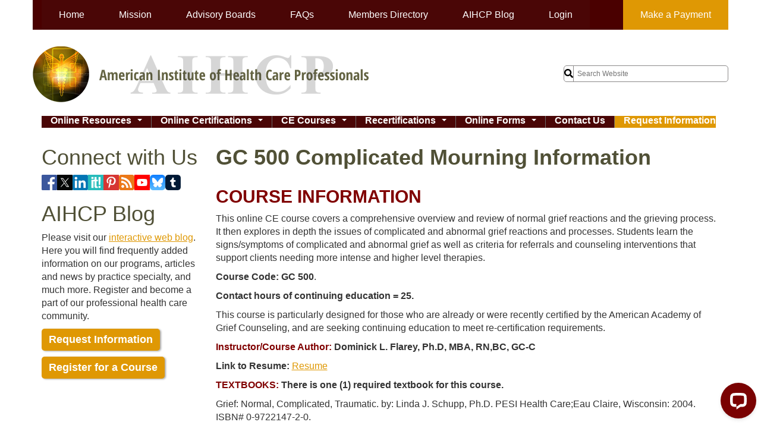

--- FILE ---
content_type: text/html; charset=UTF-8
request_url: https://aihcp.net/gc-500-complicated-mourning-information/
body_size: 17558
content:
<!DOCTYPE html>
<html lang="en-US">
<head>
<meta charset="UTF-8">
<meta name="viewport" content="width=device-width, initial-scale=1">
<title>GC 500 Complicated Mourning Information &#8211; AIHCP</title>
<link rel="profile" href="http://gmpg.org/xfn/11">
<link rel="pingback" href="https://aihcp.net/main/xmlrpc.php">

            <script async src='https://www.clickcease.com/monitor/stat.js'>
            </script>
        <meta name='robots' content='index, follow, max-image-preview:large, max-snippet:-1, max-video-preview:-1' />

<!-- Google Tag Manager for WordPress by gtm4wp.com -->
<script data-cfasync="false" data-pagespeed-no-defer>
	var gtm4wp_datalayer_name = "dataLayer";
	var dataLayer = dataLayer || [];
</script>
<!-- End Google Tag Manager for WordPress by gtm4wp.com -->
	<!-- This site is optimized with the Yoast SEO Premium plugin v26.8 (Yoast SEO v26.8) - https://yoast.com/product/yoast-seo-premium-wordpress/ -->
	<meta name="description" content="This online course covers a comprehensive overview and review of normal grief reactions and the grieving process." />
	<link rel="canonical" href="https://aihcp.net/gc-500-complicated-mourning-information/" />
	<meta property="og:locale" content="en_US" />
	<meta property="og:type" content="article" />
	<meta property="og:title" content="GC 500 Complicated Mourning Information" />
	<meta property="og:description" content="This online course covers a comprehensive overview and review of normal grief reactions and the grieving process." />
	<meta property="og:url" content="https://aihcp.net/gc-500-complicated-mourning-information/" />
	<meta property="og:site_name" content="AIHCP" />
	<meta property="article:publisher" content="https://www.facebook.com/American-Institute-of-Health-Care-Professionals-Inc-353193478746/" />
	<meta property="article:modified_time" content="2025-10-31T21:07:03+00:00" />
	<meta name="twitter:card" content="summary_large_image" />
	<meta name="twitter:site" content="@AIHCP" />
	<meta name="twitter:label1" content="Est. reading time" />
	<meta name="twitter:data1" content="6 minutes" />
	<script type="application/ld+json" class="yoast-schema-graph">{"@context":"https://schema.org","@graph":[{"@type":"WebPage","@id":"https://aihcp.net/gc-500-complicated-mourning-information/","url":"https://aihcp.net/gc-500-complicated-mourning-information/","name":"GC 500 Complicated Mourning Information &#8211; AIHCP","isPartOf":{"@id":"https://aihcp.net/#website"},"datePublished":"2020-07-17T20:14:38+00:00","dateModified":"2025-10-31T21:07:03+00:00","description":"This online course covers a comprehensive overview and review of normal grief reactions and the grieving process.","breadcrumb":{"@id":"https://aihcp.net/gc-500-complicated-mourning-information/#breadcrumb"},"inLanguage":"en-US","potentialAction":[{"@type":"ReadAction","target":["https://aihcp.net/gc-500-complicated-mourning-information/"]}]},{"@type":"BreadcrumbList","@id":"https://aihcp.net/gc-500-complicated-mourning-information/#breadcrumb","itemListElement":[{"@type":"ListItem","position":1,"name":"Home","item":"https://aihcp.net/"},{"@type":"ListItem","position":2,"name":"GC 500 Complicated Mourning Information"}]},{"@type":"WebSite","@id":"https://aihcp.net/#website","url":"https://aihcp.net/","name":"AIHCP","description":"American Institute of Health Care Professionals","publisher":{"@id":"https://aihcp.net/#organization"},"potentialAction":[{"@type":"SearchAction","target":{"@type":"EntryPoint","urlTemplate":"https://aihcp.net/?s={search_term_string}"},"query-input":{"@type":"PropertyValueSpecification","valueRequired":true,"valueName":"search_term_string"}}],"inLanguage":"en-US"},{"@type":"Organization","@id":"https://aihcp.net/#organization","name":"The American Institute of Health Care Professionals Inc","url":"https://aihcp.net/","logo":{"@type":"ImageObject","inLanguage":"en-US","@id":"https://aihcp.net/#/schema/logo/image/","url":"https://aihcp.net/main/wp-content/uploads/2018/10/medical-symbol.jpg","contentUrl":"https://aihcp.net/main/wp-content/uploads/2018/10/medical-symbol.jpg","width":500,"height":315,"caption":"The American Institute of Health Care Professionals Inc"},"image":{"@id":"https://aihcp.net/#/schema/logo/image/"},"sameAs":["https://www.facebook.com/American-Institute-of-Health-Care-Professionals-Inc-353193478746/","https://x.com/AIHCP","https://www.linkedin.com/company/the-american-institute-of-health-care-professionals-inc-?trk=NUS_CMPY_TWIT","https://www.pinterest.com/dominick10/","https://www.youtube.com/user/AIHCPORG/"]}]}</script>
	<!-- / Yoast SEO Premium plugin. -->


<link rel='dns-prefetch' href='//wordpress.livechat.com' />
<link rel="alternate" type="application/rss+xml" title="AIHCP &raquo; Feed" href="https://aihcp.net/feed/" />
<link rel="alternate" type="application/rss+xml" title="AIHCP &raquo; Comments Feed" href="https://aihcp.net/comments/feed/" />
<link rel="alternate" title="oEmbed (JSON)" type="application/json+oembed" href="https://aihcp.net/wp-json/oembed/1.0/embed?url=https%3A%2F%2Faihcp.net%2Fgc-500-complicated-mourning-information%2F" />
<link rel="alternate" title="oEmbed (XML)" type="text/xml+oembed" href="https://aihcp.net/wp-json/oembed/1.0/embed?url=https%3A%2F%2Faihcp.net%2Fgc-500-complicated-mourning-information%2F&#038;format=xml" />
		<!-- This site uses the Google Analytics by MonsterInsights plugin v9.11.1 - Using Analytics tracking - https://www.monsterinsights.com/ -->
							<script src="//www.googletagmanager.com/gtag/js?id=G-N1LQRDPX6G"  data-cfasync="false" data-wpfc-render="false" type="text/javascript" async></script>
			<script data-cfasync="false" data-wpfc-render="false" type="text/javascript">
				var mi_version = '9.11.1';
				var mi_track_user = true;
				var mi_no_track_reason = '';
								var MonsterInsightsDefaultLocations = {"page_location":"https:\/\/aihcp.net\/gc-500-complicated-mourning-information\/"};
								if ( typeof MonsterInsightsPrivacyGuardFilter === 'function' ) {
					var MonsterInsightsLocations = (typeof MonsterInsightsExcludeQuery === 'object') ? MonsterInsightsPrivacyGuardFilter( MonsterInsightsExcludeQuery ) : MonsterInsightsPrivacyGuardFilter( MonsterInsightsDefaultLocations );
				} else {
					var MonsterInsightsLocations = (typeof MonsterInsightsExcludeQuery === 'object') ? MonsterInsightsExcludeQuery : MonsterInsightsDefaultLocations;
				}

								var disableStrs = [
										'ga-disable-G-N1LQRDPX6G',
									];

				/* Function to detect opted out users */
				function __gtagTrackerIsOptedOut() {
					for (var index = 0; index < disableStrs.length; index++) {
						if (document.cookie.indexOf(disableStrs[index] + '=true') > -1) {
							return true;
						}
					}

					return false;
				}

				/* Disable tracking if the opt-out cookie exists. */
				if (__gtagTrackerIsOptedOut()) {
					for (var index = 0; index < disableStrs.length; index++) {
						window[disableStrs[index]] = true;
					}
				}

				/* Opt-out function */
				function __gtagTrackerOptout() {
					for (var index = 0; index < disableStrs.length; index++) {
						document.cookie = disableStrs[index] + '=true; expires=Thu, 31 Dec 2099 23:59:59 UTC; path=/';
						window[disableStrs[index]] = true;
					}
				}

				if ('undefined' === typeof gaOptout) {
					function gaOptout() {
						__gtagTrackerOptout();
					}
				}
								window.dataLayer = window.dataLayer || [];

				window.MonsterInsightsDualTracker = {
					helpers: {},
					trackers: {},
				};
				if (mi_track_user) {
					function __gtagDataLayer() {
						dataLayer.push(arguments);
					}

					function __gtagTracker(type, name, parameters) {
						if (!parameters) {
							parameters = {};
						}

						if (parameters.send_to) {
							__gtagDataLayer.apply(null, arguments);
							return;
						}

						if (type === 'event') {
														parameters.send_to = monsterinsights_frontend.v4_id;
							var hookName = name;
							if (typeof parameters['event_category'] !== 'undefined') {
								hookName = parameters['event_category'] + ':' + name;
							}

							if (typeof MonsterInsightsDualTracker.trackers[hookName] !== 'undefined') {
								MonsterInsightsDualTracker.trackers[hookName](parameters);
							} else {
								__gtagDataLayer('event', name, parameters);
							}
							
						} else {
							__gtagDataLayer.apply(null, arguments);
						}
					}

					__gtagTracker('js', new Date());
					__gtagTracker('set', {
						'developer_id.dZGIzZG': true,
											});
					if ( MonsterInsightsLocations.page_location ) {
						__gtagTracker('set', MonsterInsightsLocations);
					}
										__gtagTracker('config', 'G-N1LQRDPX6G', {"forceSSL":"true","anonymize_ip":"true"} );
										window.gtag = __gtagTracker;										(function () {
						/* https://developers.google.com/analytics/devguides/collection/analyticsjs/ */
						/* ga and __gaTracker compatibility shim. */
						var noopfn = function () {
							return null;
						};
						var newtracker = function () {
							return new Tracker();
						};
						var Tracker = function () {
							return null;
						};
						var p = Tracker.prototype;
						p.get = noopfn;
						p.set = noopfn;
						p.send = function () {
							var args = Array.prototype.slice.call(arguments);
							args.unshift('send');
							__gaTracker.apply(null, args);
						};
						var __gaTracker = function () {
							var len = arguments.length;
							if (len === 0) {
								return;
							}
							var f = arguments[len - 1];
							if (typeof f !== 'object' || f === null || typeof f.hitCallback !== 'function') {
								if ('send' === arguments[0]) {
									var hitConverted, hitObject = false, action;
									if ('event' === arguments[1]) {
										if ('undefined' !== typeof arguments[3]) {
											hitObject = {
												'eventAction': arguments[3],
												'eventCategory': arguments[2],
												'eventLabel': arguments[4],
												'value': arguments[5] ? arguments[5] : 1,
											}
										}
									}
									if ('pageview' === arguments[1]) {
										if ('undefined' !== typeof arguments[2]) {
											hitObject = {
												'eventAction': 'page_view',
												'page_path': arguments[2],
											}
										}
									}
									if (typeof arguments[2] === 'object') {
										hitObject = arguments[2];
									}
									if (typeof arguments[5] === 'object') {
										Object.assign(hitObject, arguments[5]);
									}
									if ('undefined' !== typeof arguments[1].hitType) {
										hitObject = arguments[1];
										if ('pageview' === hitObject.hitType) {
											hitObject.eventAction = 'page_view';
										}
									}
									if (hitObject) {
										action = 'timing' === arguments[1].hitType ? 'timing_complete' : hitObject.eventAction;
										hitConverted = mapArgs(hitObject);
										__gtagTracker('event', action, hitConverted);
									}
								}
								return;
							}

							function mapArgs(args) {
								var arg, hit = {};
								var gaMap = {
									'eventCategory': 'event_category',
									'eventAction': 'event_action',
									'eventLabel': 'event_label',
									'eventValue': 'event_value',
									'nonInteraction': 'non_interaction',
									'timingCategory': 'event_category',
									'timingVar': 'name',
									'timingValue': 'value',
									'timingLabel': 'event_label',
									'page': 'page_path',
									'location': 'page_location',
									'title': 'page_title',
									'referrer' : 'page_referrer',
								};
								for (arg in args) {
																		if (!(!args.hasOwnProperty(arg) || !gaMap.hasOwnProperty(arg))) {
										hit[gaMap[arg]] = args[arg];
									} else {
										hit[arg] = args[arg];
									}
								}
								return hit;
							}

							try {
								f.hitCallback();
							} catch (ex) {
							}
						};
						__gaTracker.create = newtracker;
						__gaTracker.getByName = newtracker;
						__gaTracker.getAll = function () {
							return [];
						};
						__gaTracker.remove = noopfn;
						__gaTracker.loaded = true;
						window['__gaTracker'] = __gaTracker;
					})();
									} else {
										console.log("");
					(function () {
						function __gtagTracker() {
							return null;
						}

						window['__gtagTracker'] = __gtagTracker;
						window['gtag'] = __gtagTracker;
					})();
									}
			</script>
							<!-- / Google Analytics by MonsterInsights -->
		<style id='wp-img-auto-sizes-contain-inline-css' type='text/css'>
img:is([sizes=auto i],[sizes^="auto," i]){contain-intrinsic-size:3000px 1500px}
/*# sourceURL=wp-img-auto-sizes-contain-inline-css */
</style>
<style id='wp-emoji-styles-inline-css' type='text/css'>

	img.wp-smiley, img.emoji {
		display: inline !important;
		border: none !important;
		box-shadow: none !important;
		height: 1em !important;
		width: 1em !important;
		margin: 0 0.07em !important;
		vertical-align: -0.1em !important;
		background: none !important;
		padding: 0 !important;
	}
/*# sourceURL=wp-emoji-styles-inline-css */
</style>
<style id='classic-theme-styles-inline-css' type='text/css'>
/*! This file is auto-generated */
.wp-block-button__link{color:#fff;background-color:#32373c;border-radius:9999px;box-shadow:none;text-decoration:none;padding:calc(.667em + 2px) calc(1.333em + 2px);font-size:1.125em}.wp-block-file__button{background:#32373c;color:#fff;text-decoration:none}
/*# sourceURL=/wp-includes/css/classic-themes.min.css */
</style>
<link rel='stylesheet' id='bootstrap-css' href='https://aihcp.net/main/wp-content/themes/yourweblayout/css/bootstrap.css?ver=6.9' type='text/css' media='all' />
<link rel='stylesheet' id='smartmenus-css-css' href='https://aihcp.net/main/wp-content/themes/yourweblayout/css/jquery.smartmenus.bootstrap.css?ver=6.9' type='text/css' media='all' />
<link rel='stylesheet' id='yourweblayout-style-css' href='https://aihcp.net/main/wp-content/themes/yourweblayout/style.css?ver=6.9' type='text/css' media='all' />
<script type="text/javascript" src="https://aihcp.net/main/wp-content/plugins/google-analytics-for-wordpress/assets/js/frontend-gtag.min.js?ver=9.11.1" id="monsterinsights-frontend-script-js" async="async" data-wp-strategy="async"></script>
<script data-cfasync="false" data-wpfc-render="false" type="text/javascript" id='monsterinsights-frontend-script-js-extra'>/* <![CDATA[ */
var monsterinsights_frontend = {"js_events_tracking":"true","download_extensions":"doc,pdf,ppt,zip,xls,docx,pptx,xlsx","inbound_paths":"[]","home_url":"https:\/\/aihcp.net","hash_tracking":"false","v4_id":"G-N1LQRDPX6G"};/* ]]> */
</script>
<script type="text/javascript" id="text-connect-js-extra">
/* <![CDATA[ */
var textConnect = {"addons":[],"ajax_url":"https://aihcp.net/main/wp-admin/admin-ajax.php","visitor":null};
//# sourceURL=text-connect-js-extra
/* ]]> */
</script>
<script type="text/javascript" src="https://aihcp.net/main/wp-content/plugins/wp-live-chat-software-for-wordpress/includes/js/textConnect.js?ver=5.0.11" id="text-connect-js"></script>
<script type="text/javascript" data-cfasync="false" src="https://aihcp.net/main/wp-includes/js/jquery/jquery.min.js?ver=3.7.1" id="jquery-core-js"></script>
<script type="text/javascript" src="https://aihcp.net/main/wp-includes/js/jquery/jquery-migrate.min.js?ver=3.4.1" id="jquery-migrate-js"></script>
<script type="text/javascript" src="https://aihcp.net/main/wp-content/themes/yourweblayout/js/bootstrap.js?ver=6.9" id="bootstrap-javascript-js"></script>
<script type="text/javascript" src="https://aihcp.net/main/wp-content/themes/yourweblayout/js/jquery.smartmenus.js?ver=6.9" id="smartmenus-javascript-js"></script>
<script type="text/javascript" src="https://aihcp.net/main/wp-content/themes/yourweblayout/js/jquery.smartmenus.bootstrap.js?ver=6.9" id="smartmenus-bootstrap-javascript-js"></script>
<link rel="https://api.w.org/" href="https://aihcp.net/wp-json/" /><link rel="alternate" title="JSON" type="application/json" href="https://aihcp.net/wp-json/wp/v2/pages/28997" /><link rel="EditURI" type="application/rsd+xml" title="RSD" href="https://aihcp.net/main/xmlrpc.php?rsd" />
<meta name="generator" content="WordPress 6.9" />
<link rel='shortlink' href='https://aihcp.net/?p=28997' />
 <style> .ppw-ppf-input-container { background-color: !important; padding: px!important; border-radius: px!important; } .ppw-ppf-input-container div.ppw-ppf-headline { font-size: px!important; font-weight: !important; color: !important; } .ppw-ppf-input-container div.ppw-ppf-desc { font-size: px!important; font-weight: !important; color: !important; } .ppw-ppf-input-container label.ppw-pwd-label { font-size: px!important; font-weight: !important; color: !important; } div.ppwp-wrong-pw-error { font-size: px!important; font-weight: !important; color: #dc3232!important; background: !important; } .ppw-ppf-input-container input[type='submit'] { color: !important; background: !important; } .ppw-ppf-input-container input[type='submit']:hover { color: !important; background: !important; } </style>  <style> .ppw-form { background-color: !important; padding: px!important; border-radius: px!important; } .ppw-headline.ppw-pcp-pf-headline { font-size: px!important; font-weight: !important; color: !important; } .ppw-description.ppw-pcp-pf-desc { font-size: px!important; font-weight: !important; color: !important; } .ppw-pcp-pf-desc-above-btn { display: block; } .ppw-pcp-pf-desc-below-form { font-size: px!important; font-weight: !important; color: !important; } .ppw-input label.ppw-pcp-password-label { font-size: px!important; font-weight: !important; color: !important; } .ppw-form input[type='submit'] { color: !important; background: !important; } .ppw-form input[type='submit']:hover { color: !important; background: !important; } div.ppw-error.ppw-pcp-pf-error-msg { font-size: px!important; font-weight: !important; color: #dc3232!important; background: !important; } </style> 
<!-- Google Tag Manager for WordPress by gtm4wp.com -->
<!-- GTM Container placement set to manual -->
<script data-cfasync="false" data-pagespeed-no-defer>
	var dataLayer_content = {"pagePostType":"page","pagePostType2":"single-page","pagePostAuthor":"Joseph Gerard"};
	dataLayer.push( dataLayer_content );
</script>
<script data-cfasync="false" data-pagespeed-no-defer>
(function(w,d,s,l,i){w[l]=w[l]||[];w[l].push({'gtm.start':
new Date().getTime(),event:'gtm.js'});var f=d.getElementsByTagName(s)[0],
j=d.createElement(s),dl=l!='dataLayer'?'&l='+l:'';j.async=true;j.src=
'//www.googletagmanager.com/gtm.js?id='+i+dl;f.parentNode.insertBefore(j,f);
})(window,document,'script','dataLayer','GTM-TJJVVRF');
</script>
<!-- End Google Tag Manager for WordPress by gtm4wp.com --><style id="ppwp_single_form"> .ppw-ppf-desc-below { font-size: px!important; font-weight: !important; color: !important; } </style>		<style type="text/css" id="wp-custom-css">
			.page-template-page-right-sidebar .entry-title {
	font-size: 32px;
}
.page-template-page-right-sidebar .content-area {
	padding-bottom: 60px;
}


#right-sidebar {
	background: white;
	padding: 20px;
}
#right-sidebar a {
	color: #7a0202;
}
#right-sidebar .widget-title {
	font-size: 25px;
	font-weight:bold;
	color: black;
}
.post .entry-title a, .post-17457 .entry-title, .post .entry-title {
	text-decoration: none;
	color: black;
	font-size: 28px;
}

/*Gobal settings for the secondary menu go here. Do not create functions or overload things globally or it will break all other formats I have made. Assign them individually and code here. JM*/
	#menu-secondary {
		float: none;
		margin: 0 auto;
		width: 100%;	
		
	}

/* global statements are bad. Avoid them! However the code here is a functional base for future themes we want to impliment. JM*/
/*
	#menu-secondary li a {
		background: #4a0606;
		color: white !important;
		text-decoration:none;
	}

	#menu-secondary a:hover {
		Font-weight: bold !important;
		color: #4a0606 !important;
		background: #f2ca4a !important;
	}*/


/*This format should be used for all buttons as a base format. It makes a red button with white text that changes to a gold button with red text when hovered. Any submenu options will inherit these properties JM*/
.Standard-Button-Format{
		float: none;
		margin: 0 auto;
	  background: #4a0606;
}
.Standard-Button-Format a {
		background: #4a0606 !important;
		color: white !important;
	  text-decoration:none;
	}
.Standard-Button-Format a:hover, a:focus{
	Font-weight: bold !important;
	color: #4a0606 !important;
	background: #f2ca4a !important;
}

/*This format makes a gold button with white text that changes to a differnt shade of gold with red text when hovered over. Any submenu items should inherit these properties  JM*/
.Gold-Button-Format  {
	float: none;
	margin: 0 auto;
	background: #df9804 !important;
	color: white !important;
}
.Gold-Button-Format a {
		color: white !important;
	  background: #df9804 !important;
	  text-decoration:none;
	}
.Gold-Button-Format a:hover, a:focus{
			Font-weight: bold;
		color: #4a0606  !important;
		background: #f2ca4a !important;
}


.course-sidebar {
	margin-bottom: 30px;
	margin-top: 122px;
}

.side-nav {
	background: #4a0000;
	border-bottom: 1px solid #fff;
    color: #fff;
	font-size: 18px;
	font-weight: 600;
	padding: 10px 10px 10px 20px;
	text-decoration: none;
}

.side-nav a {
    color: #fff;
	font-size: 18px;
	font-weight: 600;
	text-decoration: none;
}

.side-nav a:hover {
    color: #df9804;
}

.edit-link {
	display: none;
}

.banner {
	margin-top: 20px;
}
/*GOBAL CODE IS BAD BUT STILL THIS APPLIES TO THEM ALL - JM
#menu-primary {
		float: none;
		margin: 0 auto;
		width: 100%;	
		
	}
	#menu-primary li a {
				Font-weight: bold !important;
		background: #4a0606;
		color: white !important;
		text-decoration:none;
	}

	#menu-primary a:hover {
		Font-weight: bold !important;
		color: #4a0606 !important;
		background: #f2ca4a !important;
	
	}

		</style>
		<style id='wp-block-columns-inline-css' type='text/css'>
.wp-block-columns{box-sizing:border-box;display:flex;flex-wrap:wrap!important}@media (min-width:782px){.wp-block-columns{flex-wrap:nowrap!important}}.wp-block-columns{align-items:normal!important}.wp-block-columns.are-vertically-aligned-top{align-items:flex-start}.wp-block-columns.are-vertically-aligned-center{align-items:center}.wp-block-columns.are-vertically-aligned-bottom{align-items:flex-end}@media (max-width:781px){.wp-block-columns:not(.is-not-stacked-on-mobile)>.wp-block-column{flex-basis:100%!important}}@media (min-width:782px){.wp-block-columns:not(.is-not-stacked-on-mobile)>.wp-block-column{flex-basis:0;flex-grow:1}.wp-block-columns:not(.is-not-stacked-on-mobile)>.wp-block-column[style*=flex-basis]{flex-grow:0}}.wp-block-columns.is-not-stacked-on-mobile{flex-wrap:nowrap!important}.wp-block-columns.is-not-stacked-on-mobile>.wp-block-column{flex-basis:0;flex-grow:1}.wp-block-columns.is-not-stacked-on-mobile>.wp-block-column[style*=flex-basis]{flex-grow:0}:where(.wp-block-columns){margin-bottom:1.75em}:where(.wp-block-columns.has-background){padding:1.25em 2.375em}.wp-block-column{flex-grow:1;min-width:0;overflow-wrap:break-word;word-break:break-word}.wp-block-column.is-vertically-aligned-top{align-self:flex-start}.wp-block-column.is-vertically-aligned-center{align-self:center}.wp-block-column.is-vertically-aligned-bottom{align-self:flex-end}.wp-block-column.is-vertically-aligned-stretch{align-self:stretch}.wp-block-column.is-vertically-aligned-bottom,.wp-block-column.is-vertically-aligned-center,.wp-block-column.is-vertically-aligned-top{width:100%}
/*# sourceURL=https://aihcp.net/main/wp-includes/blocks/columns/style.min.css */
</style>
<style id='global-styles-inline-css' type='text/css'>
:root{--wp--preset--aspect-ratio--square: 1;--wp--preset--aspect-ratio--4-3: 4/3;--wp--preset--aspect-ratio--3-4: 3/4;--wp--preset--aspect-ratio--3-2: 3/2;--wp--preset--aspect-ratio--2-3: 2/3;--wp--preset--aspect-ratio--16-9: 16/9;--wp--preset--aspect-ratio--9-16: 9/16;--wp--preset--color--black: #000000;--wp--preset--color--cyan-bluish-gray: #abb8c3;--wp--preset--color--white: #ffffff;--wp--preset--color--pale-pink: #f78da7;--wp--preset--color--vivid-red: #cf2e2e;--wp--preset--color--luminous-vivid-orange: #ff6900;--wp--preset--color--luminous-vivid-amber: #fcb900;--wp--preset--color--light-green-cyan: #7bdcb5;--wp--preset--color--vivid-green-cyan: #00d084;--wp--preset--color--pale-cyan-blue: #8ed1fc;--wp--preset--color--vivid-cyan-blue: #0693e3;--wp--preset--color--vivid-purple: #9b51e0;--wp--preset--gradient--vivid-cyan-blue-to-vivid-purple: linear-gradient(135deg,rgb(6,147,227) 0%,rgb(155,81,224) 100%);--wp--preset--gradient--light-green-cyan-to-vivid-green-cyan: linear-gradient(135deg,rgb(122,220,180) 0%,rgb(0,208,130) 100%);--wp--preset--gradient--luminous-vivid-amber-to-luminous-vivid-orange: linear-gradient(135deg,rgb(252,185,0) 0%,rgb(255,105,0) 100%);--wp--preset--gradient--luminous-vivid-orange-to-vivid-red: linear-gradient(135deg,rgb(255,105,0) 0%,rgb(207,46,46) 100%);--wp--preset--gradient--very-light-gray-to-cyan-bluish-gray: linear-gradient(135deg,rgb(238,238,238) 0%,rgb(169,184,195) 100%);--wp--preset--gradient--cool-to-warm-spectrum: linear-gradient(135deg,rgb(74,234,220) 0%,rgb(151,120,209) 20%,rgb(207,42,186) 40%,rgb(238,44,130) 60%,rgb(251,105,98) 80%,rgb(254,248,76) 100%);--wp--preset--gradient--blush-light-purple: linear-gradient(135deg,rgb(255,206,236) 0%,rgb(152,150,240) 100%);--wp--preset--gradient--blush-bordeaux: linear-gradient(135deg,rgb(254,205,165) 0%,rgb(254,45,45) 50%,rgb(107,0,62) 100%);--wp--preset--gradient--luminous-dusk: linear-gradient(135deg,rgb(255,203,112) 0%,rgb(199,81,192) 50%,rgb(65,88,208) 100%);--wp--preset--gradient--pale-ocean: linear-gradient(135deg,rgb(255,245,203) 0%,rgb(182,227,212) 50%,rgb(51,167,181) 100%);--wp--preset--gradient--electric-grass: linear-gradient(135deg,rgb(202,248,128) 0%,rgb(113,206,126) 100%);--wp--preset--gradient--midnight: linear-gradient(135deg,rgb(2,3,129) 0%,rgb(40,116,252) 100%);--wp--preset--font-size--small: 13px;--wp--preset--font-size--medium: 20px;--wp--preset--font-size--large: 36px;--wp--preset--font-size--x-large: 42px;--wp--preset--spacing--20: 0.44rem;--wp--preset--spacing--30: 0.67rem;--wp--preset--spacing--40: 1rem;--wp--preset--spacing--50: 1.5rem;--wp--preset--spacing--60: 2.25rem;--wp--preset--spacing--70: 3.38rem;--wp--preset--spacing--80: 5.06rem;--wp--preset--shadow--natural: 6px 6px 9px rgba(0, 0, 0, 0.2);--wp--preset--shadow--deep: 12px 12px 50px rgba(0, 0, 0, 0.4);--wp--preset--shadow--sharp: 6px 6px 0px rgba(0, 0, 0, 0.2);--wp--preset--shadow--outlined: 6px 6px 0px -3px rgb(255, 255, 255), 6px 6px rgb(0, 0, 0);--wp--preset--shadow--crisp: 6px 6px 0px rgb(0, 0, 0);}:where(.is-layout-flex){gap: 0.5em;}:where(.is-layout-grid){gap: 0.5em;}body .is-layout-flex{display: flex;}.is-layout-flex{flex-wrap: wrap;align-items: center;}.is-layout-flex > :is(*, div){margin: 0;}body .is-layout-grid{display: grid;}.is-layout-grid > :is(*, div){margin: 0;}:where(.wp-block-columns.is-layout-flex){gap: 2em;}:where(.wp-block-columns.is-layout-grid){gap: 2em;}:where(.wp-block-post-template.is-layout-flex){gap: 1.25em;}:where(.wp-block-post-template.is-layout-grid){gap: 1.25em;}.has-black-color{color: var(--wp--preset--color--black) !important;}.has-cyan-bluish-gray-color{color: var(--wp--preset--color--cyan-bluish-gray) !important;}.has-white-color{color: var(--wp--preset--color--white) !important;}.has-pale-pink-color{color: var(--wp--preset--color--pale-pink) !important;}.has-vivid-red-color{color: var(--wp--preset--color--vivid-red) !important;}.has-luminous-vivid-orange-color{color: var(--wp--preset--color--luminous-vivid-orange) !important;}.has-luminous-vivid-amber-color{color: var(--wp--preset--color--luminous-vivid-amber) !important;}.has-light-green-cyan-color{color: var(--wp--preset--color--light-green-cyan) !important;}.has-vivid-green-cyan-color{color: var(--wp--preset--color--vivid-green-cyan) !important;}.has-pale-cyan-blue-color{color: var(--wp--preset--color--pale-cyan-blue) !important;}.has-vivid-cyan-blue-color{color: var(--wp--preset--color--vivid-cyan-blue) !important;}.has-vivid-purple-color{color: var(--wp--preset--color--vivid-purple) !important;}.has-black-background-color{background-color: var(--wp--preset--color--black) !important;}.has-cyan-bluish-gray-background-color{background-color: var(--wp--preset--color--cyan-bluish-gray) !important;}.has-white-background-color{background-color: var(--wp--preset--color--white) !important;}.has-pale-pink-background-color{background-color: var(--wp--preset--color--pale-pink) !important;}.has-vivid-red-background-color{background-color: var(--wp--preset--color--vivid-red) !important;}.has-luminous-vivid-orange-background-color{background-color: var(--wp--preset--color--luminous-vivid-orange) !important;}.has-luminous-vivid-amber-background-color{background-color: var(--wp--preset--color--luminous-vivid-amber) !important;}.has-light-green-cyan-background-color{background-color: var(--wp--preset--color--light-green-cyan) !important;}.has-vivid-green-cyan-background-color{background-color: var(--wp--preset--color--vivid-green-cyan) !important;}.has-pale-cyan-blue-background-color{background-color: var(--wp--preset--color--pale-cyan-blue) !important;}.has-vivid-cyan-blue-background-color{background-color: var(--wp--preset--color--vivid-cyan-blue) !important;}.has-vivid-purple-background-color{background-color: var(--wp--preset--color--vivid-purple) !important;}.has-black-border-color{border-color: var(--wp--preset--color--black) !important;}.has-cyan-bluish-gray-border-color{border-color: var(--wp--preset--color--cyan-bluish-gray) !important;}.has-white-border-color{border-color: var(--wp--preset--color--white) !important;}.has-pale-pink-border-color{border-color: var(--wp--preset--color--pale-pink) !important;}.has-vivid-red-border-color{border-color: var(--wp--preset--color--vivid-red) !important;}.has-luminous-vivid-orange-border-color{border-color: var(--wp--preset--color--luminous-vivid-orange) !important;}.has-luminous-vivid-amber-border-color{border-color: var(--wp--preset--color--luminous-vivid-amber) !important;}.has-light-green-cyan-border-color{border-color: var(--wp--preset--color--light-green-cyan) !important;}.has-vivid-green-cyan-border-color{border-color: var(--wp--preset--color--vivid-green-cyan) !important;}.has-pale-cyan-blue-border-color{border-color: var(--wp--preset--color--pale-cyan-blue) !important;}.has-vivid-cyan-blue-border-color{border-color: var(--wp--preset--color--vivid-cyan-blue) !important;}.has-vivid-purple-border-color{border-color: var(--wp--preset--color--vivid-purple) !important;}.has-vivid-cyan-blue-to-vivid-purple-gradient-background{background: var(--wp--preset--gradient--vivid-cyan-blue-to-vivid-purple) !important;}.has-light-green-cyan-to-vivid-green-cyan-gradient-background{background: var(--wp--preset--gradient--light-green-cyan-to-vivid-green-cyan) !important;}.has-luminous-vivid-amber-to-luminous-vivid-orange-gradient-background{background: var(--wp--preset--gradient--luminous-vivid-amber-to-luminous-vivid-orange) !important;}.has-luminous-vivid-orange-to-vivid-red-gradient-background{background: var(--wp--preset--gradient--luminous-vivid-orange-to-vivid-red) !important;}.has-very-light-gray-to-cyan-bluish-gray-gradient-background{background: var(--wp--preset--gradient--very-light-gray-to-cyan-bluish-gray) !important;}.has-cool-to-warm-spectrum-gradient-background{background: var(--wp--preset--gradient--cool-to-warm-spectrum) !important;}.has-blush-light-purple-gradient-background{background: var(--wp--preset--gradient--blush-light-purple) !important;}.has-blush-bordeaux-gradient-background{background: var(--wp--preset--gradient--blush-bordeaux) !important;}.has-luminous-dusk-gradient-background{background: var(--wp--preset--gradient--luminous-dusk) !important;}.has-pale-ocean-gradient-background{background: var(--wp--preset--gradient--pale-ocean) !important;}.has-electric-grass-gradient-background{background: var(--wp--preset--gradient--electric-grass) !important;}.has-midnight-gradient-background{background: var(--wp--preset--gradient--midnight) !important;}.has-small-font-size{font-size: var(--wp--preset--font-size--small) !important;}.has-medium-font-size{font-size: var(--wp--preset--font-size--medium) !important;}.has-large-font-size{font-size: var(--wp--preset--font-size--large) !important;}.has-x-large-font-size{font-size: var(--wp--preset--font-size--x-large) !important;}
:where(.wp-block-columns.is-layout-flex){gap: 2em;}:where(.wp-block-columns.is-layout-grid){gap: 2em;}
/*# sourceURL=global-styles-inline-css */
</style>
<style id='core-block-supports-inline-css' type='text/css'>
.wp-container-core-columns-is-layout-9d6595d7{flex-wrap:nowrap;}
/*# sourceURL=core-block-supports-inline-css */
</style>
</head>

<body class="wp-singular page-template page-template-page-social-left page-template-page-social-left-php page page-id-28997 wp-theme-yourweblayout group-blog">
<div id="page" class="hfeed site">
	<a class="skip-link screen-reader-text" href="#content">Skip to content</a>

	<header id="masthead" class="site-header">
		<div class="container">

			<div class="row">
				<nav id="site-navigation" class="navbar navbar-default">
					<div class="navbar-header">
					    <a class="btn btn-default btn-sm navbar-brand visible-xs" href="https://aihcp.net/main/request-for-information-form">Request Information</a>
					    <a class="btn btn-default btn-sm navbar-brand visible-xs" href="https://aihcp.net/ce-course-registration-form/">Register for a Course</a>
                    	<!--<a class="navbar-brand visible-xs" href="#">Branding</a>-->
						<button type="button" class="navbar-toggle" data-toggle="collapse" data-target="#all-navbar">
							<span class="sr-only">Toggle navigation</span>
                            <span class="icon-bar"></span>
							<span class="icon-bar"></span>
							<span class="icon-bar"></span>
						</button>
					</div><!-- .navbar-header -->

					<div id="primary-navbar" class="collapse navbar-collapse"><ul id="menu-primary" class="nav navbar-nav"><li id="menu-item-134" class="Standard-Button-Format menu-item menu-item-type-custom menu-item-object-custom menu-item-home menu-item-134"><a title="Home" href="http://aihcp.net">Home</a></li>
<li id="menu-item-148" class="Standard-Button-Format menu-item menu-item-type-custom menu-item-object-custom menu-item-148"><a title="Mission" href="https://aihcp.net/mission-of-the-aihcp-inc/">Mission</a></li>
<li id="menu-item-22300" class="Standard-Button-Format menu-item menu-item-type-post_type menu-item-object-page menu-item-22300"><a title="Advisory Boards" href="https://aihcp.net/advisory-board/">Advisory Boards</a></li>
<li id="menu-item-22302" class="Standard-Button-Format menu-item menu-item-type-post_type menu-item-object-page menu-item-22302"><a title="FAQs" href="https://aihcp.net/frequently-asked-questions/">FAQs</a></li>
<li id="menu-item-151" class="Standard-Button-Format menu-item menu-item-type-custom menu-item-object-custom menu-item-151"><a title="Members Directory" href="https://aihcp.net/home/certified-members-directory1/">Members Directory</a></li>
<li id="menu-item-152" class="Standard-Button-Format menu-item menu-item-type-custom menu-item-object-custom menu-item-152"><a title="AIHCP Blog" href="https://aihcp.net/blog/">AIHCP Blog</a></li>
<li id="menu-item-153" class="Standard-Button-Format menu-item menu-item-type-custom menu-item-object-custom menu-item-153"><a title="Login" href="https://aihcp.net/main/wp-admin/">Login</a></li>
<li id="menu-item-154" class="Gold-Button-Format menu-item menu-item-type-custom menu-item-object-custom menu-item-154"><a title="Make a Payment" href="https://aihcp.net/make-a-payment/">Make a Payment</a></li>
</ul></div>                    
                    <div id="all-navbar" class="collapse navbar-collapse"><ul id="menu-all" class="nav navbar-nav"><li id="menu-item-135" class="Standard-Button-Format menu-item menu-item-type-custom menu-item-object-custom menu-item-home menu-item-135"><a title="Home" href="https://aihcp.net/">Home</a></li>
<li id="menu-item-28555" class="Standard-Button-Format menu-item menu-item-type-custom menu-item-object-custom menu-item-28555"><a title="Student Login" href="https://aihcp.net/main/wp-admin/">Student Login</a></li>
<li id="menu-item-31211" class="Standard-Button-Format menu-item menu-item-type-post_type menu-item-object-page menu-item-31211"><a title="Online Forms" href="https://aihcp.net/online-forms/">Online Forms</a></li>
<li id="menu-item-165" class="Standard-Button-Format menu-item menu-item-type-custom menu-item-object-custom menu-item-165"><a title="Make a Payment" href="https://aihcp.net/make-a-payment/">Make a Payment</a></li>
<li id="menu-item-22331" class="Standard-Button-Format menu-item menu-item-type-post_type menu-item-object-page menu-item-22331"><a title="Mission" href="https://aihcp.net/mission-of-the-aihcp-inc/">Mission</a></li>
<li id="menu-item-22332" class="Standard-Button-Format menu-item menu-item-type-post_type menu-item-object-page menu-item-22332"><a title="Advisory Boards" href="https://aihcp.net/advisory-board/">Advisory Boards</a></li>
<li id="menu-item-22333" class="Standard-Button-Format menu-item menu-item-type-post_type menu-item-object-page menu-item-22333"><a title="FAQs" href="https://aihcp.net/frequently-asked-questions/">FAQs</a></li>
<li id="menu-item-162" class="Standard-Button-Format menu-item menu-item-type-custom menu-item-object-custom menu-item-162"><a title="Resources" href="https://aihcp.net/online-resource-boards/">Resources</a></li>
<li id="menu-item-34305" class="Standard-Button-Format menu-item menu-item-type-post_type menu-item-object-page menu-item-34305"><a title="The AIHCP Certified Members Directory" href="https://aihcp.net/healthcare-certification-programs-courses-aihcp/certified-members-directory1/">The AIHCP Certified Members Directory</a></li>
<li id="menu-item-136" class="Standard-Button-Format menu-item menu-item-type-post_type menu-item-object-page menu-item-136"><a title="Online Certifications" href="https://aihcp.net/certifications/">Online Certifications</a></li>
<li id="menu-item-22336" class="Standard-Button-Format menu-item menu-item-type-post_type menu-item-object-page menu-item-22336"><a title="Recertifications" href="https://aihcp.net/recertifications-for-practice-specialties/">Recertifications</a></li>
<li id="menu-item-22337" class="Standard-Button-Format menu-item menu-item-type-post_type menu-item-object-page menu-item-22337"><a title="Certification Process" href="https://aihcp.net/certification-process/">Certification Process</a></li>
<li id="menu-item-168" class="Standard-Button-Format menu-item menu-item-type-custom menu-item-object-custom menu-item-168"><a title="Applications" href="https://aihcp.net/applications/">Applications</a></li>
<li id="menu-item-137" class="Standard-Button-Format menu-item menu-item-type-post_type menu-item-object-page menu-item-137"><a title="CE Courses" href="https://aihcp.net/continuing-education-courses/">CE Courses</a></li>
<li id="menu-item-22344" class="Standard-Button-Format menu-item menu-item-type-custom menu-item-object-custom menu-item-22344"><a title="CE Approval" href="https://aihcp.net/ce-approvals/">CE Approval</a></li>
<li id="menu-item-35022" class="Standard-Button-Format menu-item menu-item-type-post_type menu-item-object-page menu-item-35022"><a title="Testimonials" href="https://aihcp.net/testimonials/">Testimonials</a></li>
<li id="menu-item-22334" class="Standard-Button-Format menu-item menu-item-type-post_type menu-item-object-page menu-item-22334"><a title="Additional Information" href="https://aihcp.net/additional-info/">Additional Information</a></li>
<li id="menu-item-22335" class="Standard-Button-Format menu-item menu-item-type-post_type menu-item-object-page menu-item-22335"><a title="Contact Us" href="https://aihcp.net/contact-information/">Contact Us</a></li>
</ul></div>				</nav><!-- #site-navigation -->
			</div><!-- .row -->
            
            <div class="row">
				<div class="col-sm-6">
					<div id="logo"><a href="https://aihcp.net/" rel="home">
						<img src="https://aihcp.net/main/wp-content/themes/yourweblayout/images/aihcp-logo.png" alt="American Institute of Health Care Professionals logo" /></a>
						<!--<h2 class="site-description"></h2>-->
					</div><!-- #logo -->
				</div><!-- .col -->
                <div class="col-sm-4 col-md-3 col-sm-offset-2 col-md-offset-3">
                <form method="get" class="search-form" action="https://aihcp.net/">
	<input type="submit" class="search-submit" value=" " />
	<label>
		<span class="screen-reader-text">Search for:</span>
		<input type="search" class="search-field" placeholder="Search Website" value="" name="s" title="Search for:" />
	</label>
</form> 
                </div><!-- .col -->
			</div><!-- .row -->
            
            <div class="row">
            	<nav id="site-navigation2" class="navbar navbar-default">
                	<div id="secondary-navbar" class="collapse navbar-collapse"><ul id="menu-secondary" class="nav navbar-nav"><li id="menu-item-22187" class="Standard-Button-Format menu-item menu-item-type-post_type menu-item-object-page menu-item-has-children menu-item-22187 dropdown"><a title="Online Resources" href="#" data-toggle="dropdown" class="dropdown-toggle" aria-haspopup="true">Online Resources <span class="caret"></span></a>
<ul role="menu" class=" dropdown-menu">
	<li id="menu-item-28519" class="menu-item menu-item-type-custom menu-item-object-custom menu-item-28519"><a title="Student Login" href="https://aihcp.net/main/wp-admin/">Student Login</a></li>
	<li id="menu-item-23246" class="menu-item menu-item-type-post_type menu-item-object-page menu-item-23246"><a title="Center for E-Learning" href="https://aihcp.net/the-center-for-e-learning/">Center for E-Learning</a></li>
	<li id="menu-item-22195" class="menu-item menu-item-type-post_type menu-item-object-page menu-item-22195"><a title="Additional Information" href="https://aihcp.net/additional-info/">Additional Information</a></li>
	<li id="menu-item-22986" class="menu-item menu-item-type-post_type menu-item-object-page menu-item-22986"><a title="Codes of Ethics" href="https://aihcp.net/codes-of-ethics/">Codes of Ethics</a></li>
	<li id="menu-item-22492" class="menu-item menu-item-type-post_type menu-item-object-page menu-item-22492"><a title="Policies of AIHCP" href="https://aihcp.net/policies/">Policies of AIHCP</a></li>
	<li id="menu-item-22493" class="menu-item menu-item-type-post_type menu-item-object-page menu-item-22493"><a title="Privacy Policy" href="https://aihcp.net/privacy-policy/">Privacy Policy</a></li>
	<li id="menu-item-22193" class="menu-item menu-item-type-custom menu-item-object-custom menu-item-22193"><a title="Resource Pages" href="https://aihcp.net/online-resource-boards/">Resource Pages</a></li>
	<li id="menu-item-35021" class="menu-item menu-item-type-post_type menu-item-object-page menu-item-35021"><a title="Testimonials" href="https://aihcp.net/testimonials/">Testimonials</a></li>
	<li id="menu-item-22189" class="menu-item menu-item-type-post_type menu-item-object-page menu-item-22189"><a title="Contact Us" href="https://aihcp.net/contact-information/">Contact Us</a></li>
</ul>
</li>
<li id="menu-item-132" class="Standard-Button-Format menu-item menu-item-type-post_type menu-item-object-page menu-item-has-children menu-item-132 dropdown"><a title="Online Certifications" href="#" data-toggle="dropdown" class="dropdown-toggle" aria-haspopup="true">Online Certifications <span class="caret"></span></a>
<ul role="menu" class=" dropdown-menu">
	<li id="menu-item-22214" class="menu-item menu-item-type-post_type menu-item-object-page menu-item-22214"><a title="Certifications Programs" href="https://aihcp.net/certifications/">Certifications Programs</a></li>
	<li id="menu-item-22616" class="menu-item menu-item-type-post_type menu-item-object-page menu-item-22616"><a title="Certification Costs" href="https://aihcp.net/certification-costs/">Certification Costs</a></li>
	<li id="menu-item-22290" class="menu-item menu-item-type-post_type menu-item-object-page menu-item-22290"><a title="Certification Process" href="https://aihcp.net/certification-process/">Certification Process</a></li>
	<li id="menu-item-22204" class="menu-item menu-item-type-post_type menu-item-object-page menu-item-22204"><a title="Certification FAQ Page" href="https://aihcp.net/frequently-asked-questions/">Certification FAQ Page</a></li>
	<li id="menu-item-22201" class="menu-item menu-item-type-post_type menu-item-object-page menu-item-22201"><a title="Fellowships Programs" href="https://aihcp.net/fellowships-in-the-american-institute-of-health-care-professionals-inc/">Fellowships Programs</a></li>
</ul>
</li>
<li id="menu-item-133" class="Standard-Button-Format menu-item menu-item-type-post_type menu-item-object-page menu-item-has-children menu-item-133 dropdown"><a title="CE Courses" href="#" data-toggle="dropdown" class="dropdown-toggle" aria-haspopup="true">CE Courses <span class="caret"></span></a>
<ul role="menu" class=" dropdown-menu">
	<li id="menu-item-22215" class="menu-item menu-item-type-post_type menu-item-object-page menu-item-22215"><a title="Continuing Education Courses" href="https://aihcp.net/continuing-education-courses/">Continuing Education Courses</a></li>
	<li id="menu-item-22292" class="menu-item menu-item-type-post_type menu-item-object-page menu-item-22292"><a title="Recertification CE Courses" href="https://aihcp.net/recertification-ce-courses/">Recertification CE Courses</a></li>
	<li id="menu-item-22471" class="menu-item menu-item-type-post_type menu-item-object-page menu-item-22471"><a title="CE Approvals" href="https://aihcp.net/ce-approvals/">CE Approvals</a></li>
	<li id="menu-item-22211" class="menu-item menu-item-type-post_type menu-item-object-page menu-item-22211"><a title="How to Register for a Course" href="https://aihcp.net/how-to-register-for-a-course/">How to Register for a Course</a></li>
	<li id="menu-item-22474" class="menu-item menu-item-type-post_type menu-item-object-page menu-item-22474"><a title="Course Costs" href="https://aihcp.net/course-costs/">Course Costs</a></li>
	<li id="menu-item-23075" class="menu-item menu-item-type-post_type menu-item-object-page menu-item-23075"><a title="Have your CE Programs Approved by AIHCP" href="https://aihcp.net/have-your-ce-programs-approval-by-aihcp/">Have your CE Programs Approved by AIHCP</a></li>
</ul>
</li>
<li id="menu-item-155" class="Standard-Button-Format menu-item menu-item-type-custom menu-item-object-custom menu-item-has-children menu-item-155 dropdown"><a title="Recertifications" href="#" data-toggle="dropdown" class="dropdown-toggle" aria-haspopup="true">Recertifications <span class="caret"></span></a>
<ul role="menu" class=" dropdown-menu">
	<li id="menu-item-22216" class="menu-item menu-item-type-post_type menu-item-object-page menu-item-22216"><a title="Recertification Programs" href="https://aihcp.net/recertifications-for-practice-specialties/">Recertification Programs</a></li>
	<li id="menu-item-22291" class="menu-item menu-item-type-post_type menu-item-object-page menu-item-22291"><a title="Recertification CE Courses" href="https://aihcp.net/recertification-ce-courses/">Recertification CE Courses</a></li>
	<li id="menu-item-22206" class="menu-item menu-item-type-post_type menu-item-object-page menu-item-22206"><a title="Recertification FAQs" href="https://aihcp.net/recertification-faqs/">Recertification FAQs</a></li>
	<li id="menu-item-22210" class="menu-item menu-item-type-post_type menu-item-object-page menu-item-22210"><a title="How to Register for a Course" href="https://aihcp.net/how-to-register-for-a-course/">How to Register for a Course</a></li>
</ul>
</li>
<li id="menu-item-22188" class="Standard-Button-Format menu-item menu-item-type-post_type menu-item-object-page menu-item-has-children menu-item-22188 dropdown"><a title="Online Forms" href="#" data-toggle="dropdown" class="dropdown-toggle" aria-haspopup="true">Online Forms <span class="caret"></span></a>
<ul role="menu" class=" dropdown-menu">
	<li id="menu-item-157" class="menu-item menu-item-type-custom menu-item-object-custom menu-item-157"><a title="Applications" href="https://aihcp.net/applications/">Applications</a></li>
	<li id="menu-item-22191" class="menu-item menu-item-type-post_type menu-item-object-page menu-item-22191"><a title="Course Registration Form" href="https://aihcp.net/ce-course-registration-form/">Course Registration Form</a></li>
	<li id="menu-item-7562" class="menu-item menu-item-type-custom menu-item-object-custom menu-item-7562"><a title="Request for Information" href="http://aihcp.net/request-for-information-form/">Request for Information</a></li>
	<li id="menu-item-22285" class="menu-item menu-item-type-post_type menu-item-object-page menu-item-22285"><a title="Faculty Application" href="https://aihcp.net/faculty-application/">Faculty Application</a></li>
	<li id="menu-item-36264" class="menu-item menu-item-type-custom menu-item-object-custom menu-item-36264"><a title="Qualifications Review Form" href="https://aihcp.net/qualifications-review-request-form/">Qualifications Review Form</a></li>
</ul>
</li>
<li id="menu-item-25706" class="Standard-Button-Format menu-item menu-item-type-post_type menu-item-object-page menu-item-25706"><a title="Contact Us" href="https://aihcp.net/contact-information/">Contact Us</a></li>
<li id="menu-item-22349" class="Gold-Button-Format menu-item menu-item-type-custom menu-item-object-custom menu-item-22349"><a title="Request Information" href="http://aihcp.net/request-for-information-form/">Request Information</a></li>
</ul></div>          
                </nav>
            </div><!-- .row -->

		</div><!-- .container -->
	</header><!-- .site-header -->

	<div id="content" class="site-content">
		<div class="container">

	<div id="primary" class="content-area">
		<main id="main" class="site-main" role="main">

			<div class="row">
				<div class="col-md-3">
					
	<div id="left-sidebar" class="widget-area" role="complementary">
		<aside id="black-studio-tinymce-7" class="widget widget_black_studio_tinymce"><div class="textwidget"><h1 class="widget-title">Connect with Us</h1>
<p><a href="https://www.facebook.com/AIHCP/"><img class="wp-image-79052 alignnone" src="https://aihcp.net/main/wp-content/uploads/2024/07/facebook-150x150.png" alt="facebook button" width="26" height="26" /></a><a href="https://twitter.com/AIHCP"><img class="alignnone wp-image-79051" src="https://aihcp.net/main/wp-content/uploads/2024/07/X-150x150.jpg" alt="X logo 2023" width="26" height="26" /></a><a href="https://www.linkedin.com/company/the-american-institute-of-health-care-professionals-inc-?trk=NUS_CMPY_TWIT"><img class="alignnone wp-image-79053" src="https://aihcp.net/main/wp-content/uploads/2024/07/LinkedIn_logo-150x150.png" alt="Linkedin button" width="26" height="26" /></a><a href="https://www.scoop.it/u/dominick-flarey"><img class="wp-image-79054 alignnone" src="https://aihcp.net/main/wp-content/uploads/2024/07/scoopit_icon-150x150.png" alt="scoop it button" width="26" height="26" /></a><a href="https://www.pinterest.com/dominick10"><img class="alignnone wp-image-79055" src="https://aihcp.net/main/wp-content/uploads/2024/07/pinterest_icon-150x150.png" alt="Pinterest button" width="26" height="26" /></a><a href="https://aihcp.net/professional-blog/"><img class="wp-image-79058 alignnone" src="https://aihcp.net/main/wp-content/uploads/2024/07/rss_icon-150x150.png" alt="Blog button" width="26" height="26" /></a><a href="https://www.youtube.com/channel/UCA4CKM-pIxI4P-vfVXHC98g"><img class="wp-image-79056 alignnone" src="https://aihcp.net/main/wp-content/uploads/2024/07/youtube_social_square_red-150x150.png" alt="Youtube button" width="26" height="26" /></a><a href="https://bsky.app/profile/aihcp.bsky.social"><img class="alignnone wp-image-90758" src="https://aihcp.net/main/wp-content/uploads/2025/02/Bluesky_Logo-150x150.png" alt="" width="26" height="26" /></a><a href="https://www.tumblr.com/aihcpinc"><img class="alignnone wp-image-90759" src="https://aihcp.net/main/wp-content/uploads/2025/02/Tumblr_Logo-150x150.png" alt="Tumblr Logo" width="26" height="26" /></a></p>
<h1 class="widget-title">AIHCP Blog</h1>
<p>Please visit our <a href="https://aihcp.net/blog/" target="_blank" rel="noopener noreferrer">interactive web blog</a>. Here you will find frequently added information on our programs, articles and news by practice specialty, and much more. Register and become a part of our professional health care community.</p>
<p><a href="https://aihcp.net/main/request-for-information-form" class="btn btn-default btn-md"> Request Information </a></p>
<p><a href="https://aihcp.net/ce-course-registration-form/" class="btn btn-default btn-md"> Register for a Course </a></p>
</div></aside><aside id="block-2" class="widget widget_block">
<div class="wp-block-columns are-vertically-aligned-center is-layout-flex wp-container-core-columns-is-layout-9d6595d7 wp-block-columns-is-layout-flex">
<div class="wp-block-column is-vertically-aligned-center is-layout-flow wp-block-column-is-layout-flow" style="flex-basis:100%"></div>
</div>
</aside>	</div><!-- #left-sidebar -->
				</div><!-- .col -->

				<div class="col-md-9">
											
<article id="post-28997" class="post-28997 page type-page status-publish hentry">
	<header class="entry-header">
		<h1 class="entry-title">GC 500 Complicated Mourning Information</h1>	</header><!-- .entry-header -->

	<div class="entry-content">
		<h2 align="left"><strong><span style="color: #800000;">COURSE INFORMATION</span></strong></h2>
<p>This online CE course covers a comprehensive overview and review of normal grief reactions and the grieving process. It then explores in depth the issues of complicated and abnormal grief reactions and processes. Students learn the signs/symptoms of complicated and abnormal grief as well as criteria for referrals and counseling interventions that support clients needing more intense and higher level therapies.</p>
<p><strong>Course Code: GC 500</strong>.</p>
<p><strong>Contact hours of continuing education = 25.</strong></p>
<p>This course is particularly designed for those who are already or were recently certified by the American Academy of Grief Counseling, and are seeking continuing education to meet re-certification requirements.</p>
<p><span style="color: #800000;"><strong><span class="style1">Instructor/Course Author: </span></strong></span><strong><span class="style1">D</span></strong><strong><span class="style1">ominick L. Flarey, Ph.D, MBA, RN,BC, GC-C</span></strong></p>
<p><strong><span class="style1">Link to Resume:</span></strong> <span style="color: #800000;"><span class="style1"><a href="https://aihcp.net/resume-dominick-flarey/">Resume</a></span></span></p>
<p><strong><span style="color: #800000;">TEXTBOOKS: </span>There is one (1) required textbook for this course.</strong></p>
<p>Grief: Normal, Complicated, Traumatic. by: Linda J. Schupp, Ph.D. PESI Health Care;Eau Claire, Wisconsin: 2004. ISBN# 0-9722147-2-0.</p>
<p>You are required to order your own copy of the textbook. Please be sure to order your book as soon as possible so that you can begin your course of study.</p>
<p><strong>Link to Purchase on Amazon.com: <a href="http://amzn.to/2yHncxo">click here</a></strong></p>
<p><span style="color: #800000;"><strong>TIME FRAME:</strong></span> You are allotted two years from the date of enrollment, to complete this course. There are no set time-frames, other than the two year allotted time. If you do not complete the course within the two-year time-frame, you will be removed from the course and an “incomplete” will be recorded for you in our records. Also, if you would like to complete the course after this two-year expiration time, you would need to register and pay the course tuition fee again.</p>
<p><strong><span style="color: #800000;">GRADING</span>: </strong>You must achieve a passing score of at least<strong> </strong>70% to complete this course and receive the 25<span style="color: #ff0000;"> </span>hours of awarded continuing education credit. There are no letter grades assigned. You will receive notice of your total % score. Those who score below the minimum of 70% will be contacted by AIHCP and will be permitted one more attempt to retake the online examination.</p>
<p><strong><span class="style4" style="color: #800000;">BOARD APPROVALS: </span></strong></p>
<p>The American Institute of Health Care Professionals Inc: is an Approved Provider for Continuing Education by the South Carolina Professional Counselors, Marriage &amp; Family Therapists and Psycho-Educational Specialists licensing board, Provider # 4637. <a href="https://aihcp.net/ce-approvals/">Access information</a></p>
<p>The American Institute of Health Care Professionals (The Provider) is approved by the California Board of Registered Nurses, Provider number # CEP 15595 for 25 Contact Hours.</p>
<p data-uw-styling-context="true">The American Institute of Health Care Professionals, Inc. is an Approved Provider of Continuing Education by the Florida State Board of Nursing  Provider # 50-11975 and all those listed below for 25 Contact Hours.</p>
<p><strong data-uw-styling-context="true">OTHER STATE BOARDS OF NURSING</strong></p>
<h5 data-uw-styling-context="true">The American Institute of Health Care Professionals Inc: is a Rule Approved Provider of Continuing Education by the Arkansas Board of Nursing. CE Provider # 50-11975.<br />
The American Institute of Health Care Professionals Inc: is a Rule Approved Provider of Continuing Education by the Georgia Board of Nursing. CE Provider # 50-11975.<br />
The American Institute of Health Care Professionals Inc: is a Rule Approved Provider of Continuing Education by the South Carolina Board of Nursing. CE Provider # 50-11975.<br />
The American Institute of Health Care Professionals Inc: is a Rule Approved Provider of Continuing Education by the West Virginia Board of Examiners for Professional Registered Nurses. CE Provider # 50-11975.<br />
The American Institute of Health Care Professionals Inc: is a Rule Approved Provider of Continuing Education by the New Mexico Board of Nursing. CE Provider # 50-11975.</h5>
<p><span style="color: #800000;"><strong>Course Refund &amp; AIHCP Policies:</strong></span> <strong><a href="https://aihcp.net/policies/" target="_blank" rel="noopener noreferrer">access here</a></strong></p>
<p align="left"><strong><span style="color: #800000;">ONLINE CLASSROOM RESOURCES AND TOOLS</span></strong></p>
<ul>
<li>Examination Access: there is link to take you right to the online examination program where you can print out your examination and work with it. All examinations are formatted as &#8220;open book&#8221; tests. When you are ready, you can access the exam program at anytime and click in your responses to the questions. Full information is provided in the online classrooms.</li>
<li>Student Resource Center: there is a link for access to a web page &#8220;Student Resource Center.&#8221; The Resource Center provides for easy access to all of our policies/procedures and additional information regarding applying for certification. We also have many links to many outside reference sites, such as online libraries that you may freely access.</li>
<li>Online Evaluation: there is a link in the classroom where you may access the course evaluation. All students completing a course, must, without exception, complete the course evaluation.</li>
<li>Faculty Access Information: you will have access to your instructor&#8217;s online resume/biography, as well as your instructor&#8217;s specific contact information.</li>
<li>Additional Learning Materials: some faculty have prepared additional &#8220;readings&#8221; and /or brief lecture notes to enhance your experience. All of these are available in the online classrooms.</li>
</ul>
<p><span style="color: #800000;"><strong><span class="style1">COURSE OBJECTIVES:</span> </strong></span><strong>Upon completion of this course, you will be able to:</strong></p>
<ul>
<li>Understand and discuss the nature of grief</li>
<li>Identify and review various definitions related to the concept of grief</li>
<li>Define three types of grief and describe feelings associated with grief.</li>
<li>Discussed the concept of a model and how this applies to various models of grief.</li>
<li>Define and discuss the psychophysiological and immunological impact of grief.</li>
<li>Defining and discuss normal grief.</li>
<li>Define, understand and discuss types of complicated grief.</li>
<li>Discuss the concept of traumatic grief.</li>
<li>Identify major issues for assessment of clients who are experiencing grief and bereavement.</li>
<li>Define and discuss differential diagnosis between grief, depressive episodes, and posttraumatic stress disorder.</li>
<li>Identify at- risk populations for grief.</li>
<li>Understand and use principles and concepts to conduct an emergency grief interview.</li>
<li>Identify and discuss issues related to suicide, including interventions for prevention.</li>
<li>Define and discuss the &#8220;safe therapeutic relationship&#8221; in working with clients experiencing grief.</li>
<li>Identify and discuss physiological techniques that promote emotional healing for clients experiencing grief.</li>
<li>Discuss specific modalities for working with grief clients on a physical basis, including nutritional therapy and stress reduction therapies.</li>
<li>Identify and discuss psychological and therapeutic techniques that may be used in grief counseling sessions.</li>
<li>Define and discuss the use of cognitive behavioral therapy in working with greeting clients.</li>
<li>Define various non- verbal grief facilitation techniques.</li>
<li>Discuss the use of Jess called therapy in grief counseling.</li>
<li>Identify and discuss a common treatment plan for complicated grief.</li>
<li>Identify and discuss a common treatment plan for dramatic grief.</li>
<li>Discuss the concepts of memorials and how they may be used therapeutically in grief counseling.</li>
<li>Discuss the issues of false comforts and words that may actually wound clients in counseling sessions.</li>
<li>Define the use of animal therapy in its effectiveness and promises in grief counseling.</li>
<li>Define and discuss specific techniques for special populations of people who are experiencing grief and bereavement</li>
</ul>
<p><span style="color: #800000;"><strong>COURSE CONTENT:</strong></span></p>
<p><strong><span class="style5">A brief abstract of content:</span></strong></p>
<ul>
<li>The nature of grief</li>
<li>Definitions of grief</li>
<li>The functions of grief and the feelings of grief</li>
<li>Various types of grief</li>
<li>Models of grief in the grief journey for survivors</li>
<li>Psychophysiological and immunological impacts on grief</li>
<li>Normal grief, complicated grief, traumatic grief</li>
<li>Psychosocial assessment for clients experiencing grief</li>
<li>Differential diagnosis for grief, Major depressive episode, and post-traumatic stress disorder</li>
<li>At risk populations for grief/bereavement</li>
<li>The emergency grief interview</li>
<li>Support systems for those experiencing grief</li>
<li>Suicide ideation and prevention</li>
<li>Working with survivors of suicide</li>
<li>Making referrals for clients in grief counseling</li>
<li>The safe therapeutic relationship</li>
<li>Physiological techniques promoting emotional healing</li>
<li>Sleep in the cortisol surge</li>
<li>The use of medications in clients experiencing grief</li>
<li>The use of nutritional support, exercise and vitamin/mineral therapies</li>
<li>Using breath work, relaxation, massage and meditation in grief counseling</li>
<li>Psychological and therapeutic techniques for use in grief counseling</li>
<li>Cognitive behavioral therapy interventions in grief counseling.</li>
<li>Interventions of non&#8211;verbal grief facilitation.</li>
<li>Gestalt therapy, EMDR, Emotional Freedom Techniques, preferential Sensory Modes</li>
<li>Treatment modalities for complicated grief and dramatic grief</li>
<li>The use of memorials in grief counseling</li>
<li>Avoiding false comforters and words that wound</li>
<li>The use of animal therapy in grief counseling</li>
<li>Special interventions and techniques for special populations, including bereaved parents, survivor children, terminally ill, elderly, cultural groups and health care professionals.</li>
</ul>
<p>&nbsp;</p>
<p>&nbsp;</p>
			</div><!-- .entry-content -->
	<footer class="entry-footer">
			</footer><!-- .entry-footer -->
</article><!-- #post-## -->
									</div><!-- .col -->
			</div><!-- .row -->

		</main><!-- #main -->
	</div><!-- #primary -->


		</div><!-- .container -->
	</div><!-- .site-content -->
	
	<footer id="colophon" class="site-footer">
		<div class="container">

        	<div class="row">
            	<div class="col-sm-4 col-md-5 footer-logo">
                	<aside id="black-studio-tinymce-9" class="widget widget_black_studio_tinymce"><div class="textwidget"><p><img class="alignnone wp-image-247 size-full" src="https://aihcp.net/main/wp-content/themes/yourweblayout/images/aihcp-logo-footer.png" alt="The American Institute of Health Care Professionals" width="451" height="94" /></p>
<p class="desktop"><a href="https://aihcp.net/sitemap_index.xml" target="_blank" rel="noopener noreferrer">Sitemap</a></p>
</div></aside><aside id="black-studio-tinymce-8" class="widget widget_black_studio_tinymce"><div class="textwidget"></div></aside>                </div><!-- .col -->
                <div class="col-sm-5 col-md-4 footer-contact">
                <aside id="black-studio-tinymce-10" class="widget widget_black_studio_tinymce"><div class="textwidget"><p>1975 Niles-Cortland Rd. N.E. Suite #1,<br />
Warren, Ohio 44484<br />
Tel: 330-652-7776 • Fax: 330-469-5003</p>
<p><a href="https://www.facebook.com/AIHCP/"><img class="wp-image-79052 alignnone" src="https://aihcp.net/main/wp-content/uploads/2024/07/facebook-150x150.png" alt="facebook button" width="26" height="26" /></a><a href="https://twitter.com/AIHCP"><img class="alignnone wp-image-79051" src="https://aihcp.net/main/wp-content/uploads/2024/07/X-150x150.jpg" alt="X logo 2023" width="26" height="26" /></a><a href="https://www.linkedin.com/company/the-american-institute-of-health-care-professionals-inc-?trk=NUS_CMPY_TWIT"><img class="alignnone wp-image-79053" src="https://aihcp.net/main/wp-content/uploads/2024/07/LinkedIn_logo-150x150.png" alt="Linkedin button" width="26" height="26" /></a><a href="https://www.scoop.it/u/dominick-flarey"><img class="wp-image-79054 alignnone" src="https://aihcp.net/main/wp-content/uploads/2024/07/scoopit_icon-150x150.png" alt="scoop it button" width="26" height="26" /></a><a href="https://www.pinterest.com/dominick10"><img class="alignnone wp-image-79055" src="https://aihcp.net/main/wp-content/uploads/2024/07/pinterest_icon-150x150.png" alt="Pinterest button" width="26" height="26" /></a><a href="https://aihcp.net/professional-blog/"><img class="wp-image-79058 alignnone" src="https://aihcp.net/main/wp-content/uploads/2024/07/rss_icon-150x150.png" alt="Blog button" width="26" height="26" /></a><a href="https://www.youtube.com/channel/UCA4CKM-pIxI4P-vfVXHC98g"><img class="wp-image-79056 alignnone" src="https://aihcp.net/main/wp-content/uploads/2024/07/youtube_social_square_red-150x150.png" alt="Youtube button" width="26" height="26" /></a><a href="https://bsky.app/profile/aihcp.bsky.social"><img class="alignnone wp-image-90758" src="https://aihcp.net/main/wp-content/uploads/2025/02/Bluesky_Logo-150x150.png" alt="" width="26" height="26" /></a><a href="https://www.tumblr.com/aihcpinc"><img class="alignnone wp-image-90759" src="https://aihcp.net/main/wp-content/uploads/2025/02/Tumblr_Logo-150x150.png" alt="Tumblr Logo" width="26" height="26" /></a></p>
<p><script type="text/javascript">
  var _bcvma = _bcvma || [];
  _bcvma.push(["setAccountID", "398911244766619502"]);
  _bcvma.push(["setParameter", "InvitationDefID", "395269300996768986"]);
  _bcvma.push(["pageViewed"]);
  (function(){
    var vms = document.createElement("script"); vms.type = "text/javascript"; vms.async = true;
    vms.src = ('https:'==document.location.protocol?'https://':'http://') + "vmss.boldchat.com/aid/398911244766619502/bc.vms4/vms.js";
    var s = document.getElementsByTagName('script')[0]; s.parentNode.insertBefore(vms, s);
  })();
                  </script></p>
<p>&nbsp;</p>
</div></aside>                </div><!-- .col -->
                <div class="col-sm-3 footer-right">
                <aside id="black-studio-tinymce-11" class="widget widget_black_studio_tinymce"><div class="textwidget"><p><!-- wp:image {"id":40701,"align":"left"} --></p>
<figure class="wp-block-image alignleft"><img class="wp-image-40701" src="https://aihcp.net/main/wp-content/uploads/2022/12/pressplug-trust-badge.png" alt="pressplug-trust-badge" /></figure>
<p><a href="https://www.bbb.org/us/oh/warren/profile/health/the-american-institute-of-health-care-professionals-inc-0432-19000808"><img class="wp-image-40705 alignleft" src="https://aihcp.net/main/wp-content/uploads/2022/12/BBB.png" alt="BBB Accredited Business" width="200" height="70" /></a></p>
</div></aside>
</div><!-- #page -->

<script type="speculationrules">
{"prefetch":[{"source":"document","where":{"and":[{"href_matches":"/*"},{"not":{"href_matches":["/main/wp-*.php","/main/wp-admin/*","/main/wp-content/uploads/*","/main/wp-content/*","/main/wp-content/plugins/*","/main/wp-content/themes/yourweblayout/*","/*\\?(.+)"]}},{"not":{"selector_matches":"a[rel~=\"nofollow\"]"}},{"not":{"selector_matches":".no-prefetch, .no-prefetch a"}}]},"eagerness":"conservative"}]}
</script>
<script>
              (function(e){
                  var el = document.createElement('script');
                  el.setAttribute('data-account', 'Bzj6C8MJZj');
                  el.setAttribute('src', 'https://cdn.userway.org/widget.js');
                  document.body.appendChild(el);
                })();
              </script><script type="text/javascript" src="https://aihcp.net/main/wp-content/plugins/duracelltomi-google-tag-manager/dist/js/gtm4wp-form-move-tracker.js?ver=1.22.3" id="gtm4wp-form-move-tracker-js"></script>
<script type="text/javascript" src="https://wordpress.livechat.com/api/v2/script/ad270ab8-e983-4f90-b10c-bb44b21c52e4/widget.js?ver=5.0.11" id="text-widget-js"></script>
<script id="wp-emoji-settings" type="application/json">
{"baseUrl":"https://s.w.org/images/core/emoji/17.0.2/72x72/","ext":".png","svgUrl":"https://s.w.org/images/core/emoji/17.0.2/svg/","svgExt":".svg","source":{"concatemoji":"https://aihcp.net/main/wp-includes/js/wp-emoji-release.min.js?ver=6.9"}}
</script>
<script type="module">
/* <![CDATA[ */
/*! This file is auto-generated */
const a=JSON.parse(document.getElementById("wp-emoji-settings").textContent),o=(window._wpemojiSettings=a,"wpEmojiSettingsSupports"),s=["flag","emoji"];function i(e){try{var t={supportTests:e,timestamp:(new Date).valueOf()};sessionStorage.setItem(o,JSON.stringify(t))}catch(e){}}function c(e,t,n){e.clearRect(0,0,e.canvas.width,e.canvas.height),e.fillText(t,0,0);t=new Uint32Array(e.getImageData(0,0,e.canvas.width,e.canvas.height).data);e.clearRect(0,0,e.canvas.width,e.canvas.height),e.fillText(n,0,0);const a=new Uint32Array(e.getImageData(0,0,e.canvas.width,e.canvas.height).data);return t.every((e,t)=>e===a[t])}function p(e,t){e.clearRect(0,0,e.canvas.width,e.canvas.height),e.fillText(t,0,0);var n=e.getImageData(16,16,1,1);for(let e=0;e<n.data.length;e++)if(0!==n.data[e])return!1;return!0}function u(e,t,n,a){switch(t){case"flag":return n(e,"\ud83c\udff3\ufe0f\u200d\u26a7\ufe0f","\ud83c\udff3\ufe0f\u200b\u26a7\ufe0f")?!1:!n(e,"\ud83c\udde8\ud83c\uddf6","\ud83c\udde8\u200b\ud83c\uddf6")&&!n(e,"\ud83c\udff4\udb40\udc67\udb40\udc62\udb40\udc65\udb40\udc6e\udb40\udc67\udb40\udc7f","\ud83c\udff4\u200b\udb40\udc67\u200b\udb40\udc62\u200b\udb40\udc65\u200b\udb40\udc6e\u200b\udb40\udc67\u200b\udb40\udc7f");case"emoji":return!a(e,"\ud83e\u1fac8")}return!1}function f(e,t,n,a){let r;const o=(r="undefined"!=typeof WorkerGlobalScope&&self instanceof WorkerGlobalScope?new OffscreenCanvas(300,150):document.createElement("canvas")).getContext("2d",{willReadFrequently:!0}),s=(o.textBaseline="top",o.font="600 32px Arial",{});return e.forEach(e=>{s[e]=t(o,e,n,a)}),s}function r(e){var t=document.createElement("script");t.src=e,t.defer=!0,document.head.appendChild(t)}a.supports={everything:!0,everythingExceptFlag:!0},new Promise(t=>{let n=function(){try{var e=JSON.parse(sessionStorage.getItem(o));if("object"==typeof e&&"number"==typeof e.timestamp&&(new Date).valueOf()<e.timestamp+604800&&"object"==typeof e.supportTests)return e.supportTests}catch(e){}return null}();if(!n){if("undefined"!=typeof Worker&&"undefined"!=typeof OffscreenCanvas&&"undefined"!=typeof URL&&URL.createObjectURL&&"undefined"!=typeof Blob)try{var e="postMessage("+f.toString()+"("+[JSON.stringify(s),u.toString(),c.toString(),p.toString()].join(",")+"));",a=new Blob([e],{type:"text/javascript"});const r=new Worker(URL.createObjectURL(a),{name:"wpTestEmojiSupports"});return void(r.onmessage=e=>{i(n=e.data),r.terminate(),t(n)})}catch(e){}i(n=f(s,u,c,p))}t(n)}).then(e=>{for(const n in e)a.supports[n]=e[n],a.supports.everything=a.supports.everything&&a.supports[n],"flag"!==n&&(a.supports.everythingExceptFlag=a.supports.everythingExceptFlag&&a.supports[n]);var t;a.supports.everythingExceptFlag=a.supports.everythingExceptFlag&&!a.supports.flag,a.supports.everything||((t=a.source||{}).concatemoji?r(t.concatemoji):t.wpemoji&&t.twemoji&&(r(t.twemoji),r(t.wpemoji)))});
//# sourceURL=https://aihcp.net/main/wp-includes/js/wp-emoji-loader.min.js
/* ]]> */
</script>

</body>
</html>



--- FILE ---
content_type: application/javascript; charset=UTF-8
request_url: https://api.livechatinc.com/v3.6/customer/action/get_dynamic_configuration?x-region=us-south1&license_id=13398753&client_id=c5e4f61e1a6c3b1521b541bc5c5a2ac5&url=https%3A%2F%2Faihcp.net%2Fgc-500-complicated-mourning-information%2F&channel_type=code&implementation_type=Wordpress&jsonp=__37ruj0ylvl4
body_size: 216
content:
__37ruj0ylvl4({"organization_id":"1e357d2e-06fd-4798-a7de-bcac656378d5","livechat_active":true,"livechat":{"group_id":0,"client_limit_exceeded":false,"domain_allowed":true,"online_group_ids":[0],"config_version":"1617.0.2.567.2.3.4.4.3.4.3.9.1","localization_version":"6bb83031e4f97736cbbada081b074fb6","language":"en"},"default_widget":"livechat"});